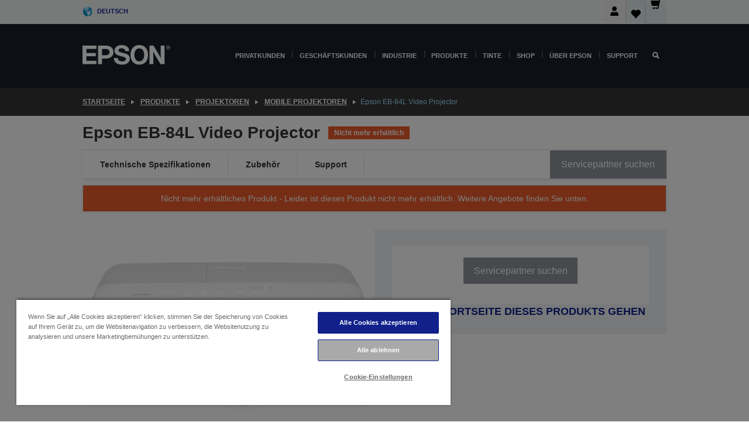

--- FILE ---
content_type: text/html; charset=utf-8
request_url: https://www.google.com/recaptcha/api2/anchor?ar=1&k=6LdpFo4aAAAAAITYTG0B3c3toMi9suaL9dfGIncY&co=aHR0cHM6Ly93d3cuZXBzb24uYXQ6NDQz&hl=en&v=PoyoqOPhxBO7pBk68S4YbpHZ&size=invisible&anchor-ms=20000&execute-ms=30000&cb=yfsctc2xnk5p
body_size: 48822
content:
<!DOCTYPE HTML><html dir="ltr" lang="en"><head><meta http-equiv="Content-Type" content="text/html; charset=UTF-8">
<meta http-equiv="X-UA-Compatible" content="IE=edge">
<title>reCAPTCHA</title>
<style type="text/css">
/* cyrillic-ext */
@font-face {
  font-family: 'Roboto';
  font-style: normal;
  font-weight: 400;
  font-stretch: 100%;
  src: url(//fonts.gstatic.com/s/roboto/v48/KFO7CnqEu92Fr1ME7kSn66aGLdTylUAMa3GUBHMdazTgWw.woff2) format('woff2');
  unicode-range: U+0460-052F, U+1C80-1C8A, U+20B4, U+2DE0-2DFF, U+A640-A69F, U+FE2E-FE2F;
}
/* cyrillic */
@font-face {
  font-family: 'Roboto';
  font-style: normal;
  font-weight: 400;
  font-stretch: 100%;
  src: url(//fonts.gstatic.com/s/roboto/v48/KFO7CnqEu92Fr1ME7kSn66aGLdTylUAMa3iUBHMdazTgWw.woff2) format('woff2');
  unicode-range: U+0301, U+0400-045F, U+0490-0491, U+04B0-04B1, U+2116;
}
/* greek-ext */
@font-face {
  font-family: 'Roboto';
  font-style: normal;
  font-weight: 400;
  font-stretch: 100%;
  src: url(//fonts.gstatic.com/s/roboto/v48/KFO7CnqEu92Fr1ME7kSn66aGLdTylUAMa3CUBHMdazTgWw.woff2) format('woff2');
  unicode-range: U+1F00-1FFF;
}
/* greek */
@font-face {
  font-family: 'Roboto';
  font-style: normal;
  font-weight: 400;
  font-stretch: 100%;
  src: url(//fonts.gstatic.com/s/roboto/v48/KFO7CnqEu92Fr1ME7kSn66aGLdTylUAMa3-UBHMdazTgWw.woff2) format('woff2');
  unicode-range: U+0370-0377, U+037A-037F, U+0384-038A, U+038C, U+038E-03A1, U+03A3-03FF;
}
/* math */
@font-face {
  font-family: 'Roboto';
  font-style: normal;
  font-weight: 400;
  font-stretch: 100%;
  src: url(//fonts.gstatic.com/s/roboto/v48/KFO7CnqEu92Fr1ME7kSn66aGLdTylUAMawCUBHMdazTgWw.woff2) format('woff2');
  unicode-range: U+0302-0303, U+0305, U+0307-0308, U+0310, U+0312, U+0315, U+031A, U+0326-0327, U+032C, U+032F-0330, U+0332-0333, U+0338, U+033A, U+0346, U+034D, U+0391-03A1, U+03A3-03A9, U+03B1-03C9, U+03D1, U+03D5-03D6, U+03F0-03F1, U+03F4-03F5, U+2016-2017, U+2034-2038, U+203C, U+2040, U+2043, U+2047, U+2050, U+2057, U+205F, U+2070-2071, U+2074-208E, U+2090-209C, U+20D0-20DC, U+20E1, U+20E5-20EF, U+2100-2112, U+2114-2115, U+2117-2121, U+2123-214F, U+2190, U+2192, U+2194-21AE, U+21B0-21E5, U+21F1-21F2, U+21F4-2211, U+2213-2214, U+2216-22FF, U+2308-230B, U+2310, U+2319, U+231C-2321, U+2336-237A, U+237C, U+2395, U+239B-23B7, U+23D0, U+23DC-23E1, U+2474-2475, U+25AF, U+25B3, U+25B7, U+25BD, U+25C1, U+25CA, U+25CC, U+25FB, U+266D-266F, U+27C0-27FF, U+2900-2AFF, U+2B0E-2B11, U+2B30-2B4C, U+2BFE, U+3030, U+FF5B, U+FF5D, U+1D400-1D7FF, U+1EE00-1EEFF;
}
/* symbols */
@font-face {
  font-family: 'Roboto';
  font-style: normal;
  font-weight: 400;
  font-stretch: 100%;
  src: url(//fonts.gstatic.com/s/roboto/v48/KFO7CnqEu92Fr1ME7kSn66aGLdTylUAMaxKUBHMdazTgWw.woff2) format('woff2');
  unicode-range: U+0001-000C, U+000E-001F, U+007F-009F, U+20DD-20E0, U+20E2-20E4, U+2150-218F, U+2190, U+2192, U+2194-2199, U+21AF, U+21E6-21F0, U+21F3, U+2218-2219, U+2299, U+22C4-22C6, U+2300-243F, U+2440-244A, U+2460-24FF, U+25A0-27BF, U+2800-28FF, U+2921-2922, U+2981, U+29BF, U+29EB, U+2B00-2BFF, U+4DC0-4DFF, U+FFF9-FFFB, U+10140-1018E, U+10190-1019C, U+101A0, U+101D0-101FD, U+102E0-102FB, U+10E60-10E7E, U+1D2C0-1D2D3, U+1D2E0-1D37F, U+1F000-1F0FF, U+1F100-1F1AD, U+1F1E6-1F1FF, U+1F30D-1F30F, U+1F315, U+1F31C, U+1F31E, U+1F320-1F32C, U+1F336, U+1F378, U+1F37D, U+1F382, U+1F393-1F39F, U+1F3A7-1F3A8, U+1F3AC-1F3AF, U+1F3C2, U+1F3C4-1F3C6, U+1F3CA-1F3CE, U+1F3D4-1F3E0, U+1F3ED, U+1F3F1-1F3F3, U+1F3F5-1F3F7, U+1F408, U+1F415, U+1F41F, U+1F426, U+1F43F, U+1F441-1F442, U+1F444, U+1F446-1F449, U+1F44C-1F44E, U+1F453, U+1F46A, U+1F47D, U+1F4A3, U+1F4B0, U+1F4B3, U+1F4B9, U+1F4BB, U+1F4BF, U+1F4C8-1F4CB, U+1F4D6, U+1F4DA, U+1F4DF, U+1F4E3-1F4E6, U+1F4EA-1F4ED, U+1F4F7, U+1F4F9-1F4FB, U+1F4FD-1F4FE, U+1F503, U+1F507-1F50B, U+1F50D, U+1F512-1F513, U+1F53E-1F54A, U+1F54F-1F5FA, U+1F610, U+1F650-1F67F, U+1F687, U+1F68D, U+1F691, U+1F694, U+1F698, U+1F6AD, U+1F6B2, U+1F6B9-1F6BA, U+1F6BC, U+1F6C6-1F6CF, U+1F6D3-1F6D7, U+1F6E0-1F6EA, U+1F6F0-1F6F3, U+1F6F7-1F6FC, U+1F700-1F7FF, U+1F800-1F80B, U+1F810-1F847, U+1F850-1F859, U+1F860-1F887, U+1F890-1F8AD, U+1F8B0-1F8BB, U+1F8C0-1F8C1, U+1F900-1F90B, U+1F93B, U+1F946, U+1F984, U+1F996, U+1F9E9, U+1FA00-1FA6F, U+1FA70-1FA7C, U+1FA80-1FA89, U+1FA8F-1FAC6, U+1FACE-1FADC, U+1FADF-1FAE9, U+1FAF0-1FAF8, U+1FB00-1FBFF;
}
/* vietnamese */
@font-face {
  font-family: 'Roboto';
  font-style: normal;
  font-weight: 400;
  font-stretch: 100%;
  src: url(//fonts.gstatic.com/s/roboto/v48/KFO7CnqEu92Fr1ME7kSn66aGLdTylUAMa3OUBHMdazTgWw.woff2) format('woff2');
  unicode-range: U+0102-0103, U+0110-0111, U+0128-0129, U+0168-0169, U+01A0-01A1, U+01AF-01B0, U+0300-0301, U+0303-0304, U+0308-0309, U+0323, U+0329, U+1EA0-1EF9, U+20AB;
}
/* latin-ext */
@font-face {
  font-family: 'Roboto';
  font-style: normal;
  font-weight: 400;
  font-stretch: 100%;
  src: url(//fonts.gstatic.com/s/roboto/v48/KFO7CnqEu92Fr1ME7kSn66aGLdTylUAMa3KUBHMdazTgWw.woff2) format('woff2');
  unicode-range: U+0100-02BA, U+02BD-02C5, U+02C7-02CC, U+02CE-02D7, U+02DD-02FF, U+0304, U+0308, U+0329, U+1D00-1DBF, U+1E00-1E9F, U+1EF2-1EFF, U+2020, U+20A0-20AB, U+20AD-20C0, U+2113, U+2C60-2C7F, U+A720-A7FF;
}
/* latin */
@font-face {
  font-family: 'Roboto';
  font-style: normal;
  font-weight: 400;
  font-stretch: 100%;
  src: url(//fonts.gstatic.com/s/roboto/v48/KFO7CnqEu92Fr1ME7kSn66aGLdTylUAMa3yUBHMdazQ.woff2) format('woff2');
  unicode-range: U+0000-00FF, U+0131, U+0152-0153, U+02BB-02BC, U+02C6, U+02DA, U+02DC, U+0304, U+0308, U+0329, U+2000-206F, U+20AC, U+2122, U+2191, U+2193, U+2212, U+2215, U+FEFF, U+FFFD;
}
/* cyrillic-ext */
@font-face {
  font-family: 'Roboto';
  font-style: normal;
  font-weight: 500;
  font-stretch: 100%;
  src: url(//fonts.gstatic.com/s/roboto/v48/KFO7CnqEu92Fr1ME7kSn66aGLdTylUAMa3GUBHMdazTgWw.woff2) format('woff2');
  unicode-range: U+0460-052F, U+1C80-1C8A, U+20B4, U+2DE0-2DFF, U+A640-A69F, U+FE2E-FE2F;
}
/* cyrillic */
@font-face {
  font-family: 'Roboto';
  font-style: normal;
  font-weight: 500;
  font-stretch: 100%;
  src: url(//fonts.gstatic.com/s/roboto/v48/KFO7CnqEu92Fr1ME7kSn66aGLdTylUAMa3iUBHMdazTgWw.woff2) format('woff2');
  unicode-range: U+0301, U+0400-045F, U+0490-0491, U+04B0-04B1, U+2116;
}
/* greek-ext */
@font-face {
  font-family: 'Roboto';
  font-style: normal;
  font-weight: 500;
  font-stretch: 100%;
  src: url(//fonts.gstatic.com/s/roboto/v48/KFO7CnqEu92Fr1ME7kSn66aGLdTylUAMa3CUBHMdazTgWw.woff2) format('woff2');
  unicode-range: U+1F00-1FFF;
}
/* greek */
@font-face {
  font-family: 'Roboto';
  font-style: normal;
  font-weight: 500;
  font-stretch: 100%;
  src: url(//fonts.gstatic.com/s/roboto/v48/KFO7CnqEu92Fr1ME7kSn66aGLdTylUAMa3-UBHMdazTgWw.woff2) format('woff2');
  unicode-range: U+0370-0377, U+037A-037F, U+0384-038A, U+038C, U+038E-03A1, U+03A3-03FF;
}
/* math */
@font-face {
  font-family: 'Roboto';
  font-style: normal;
  font-weight: 500;
  font-stretch: 100%;
  src: url(//fonts.gstatic.com/s/roboto/v48/KFO7CnqEu92Fr1ME7kSn66aGLdTylUAMawCUBHMdazTgWw.woff2) format('woff2');
  unicode-range: U+0302-0303, U+0305, U+0307-0308, U+0310, U+0312, U+0315, U+031A, U+0326-0327, U+032C, U+032F-0330, U+0332-0333, U+0338, U+033A, U+0346, U+034D, U+0391-03A1, U+03A3-03A9, U+03B1-03C9, U+03D1, U+03D5-03D6, U+03F0-03F1, U+03F4-03F5, U+2016-2017, U+2034-2038, U+203C, U+2040, U+2043, U+2047, U+2050, U+2057, U+205F, U+2070-2071, U+2074-208E, U+2090-209C, U+20D0-20DC, U+20E1, U+20E5-20EF, U+2100-2112, U+2114-2115, U+2117-2121, U+2123-214F, U+2190, U+2192, U+2194-21AE, U+21B0-21E5, U+21F1-21F2, U+21F4-2211, U+2213-2214, U+2216-22FF, U+2308-230B, U+2310, U+2319, U+231C-2321, U+2336-237A, U+237C, U+2395, U+239B-23B7, U+23D0, U+23DC-23E1, U+2474-2475, U+25AF, U+25B3, U+25B7, U+25BD, U+25C1, U+25CA, U+25CC, U+25FB, U+266D-266F, U+27C0-27FF, U+2900-2AFF, U+2B0E-2B11, U+2B30-2B4C, U+2BFE, U+3030, U+FF5B, U+FF5D, U+1D400-1D7FF, U+1EE00-1EEFF;
}
/* symbols */
@font-face {
  font-family: 'Roboto';
  font-style: normal;
  font-weight: 500;
  font-stretch: 100%;
  src: url(//fonts.gstatic.com/s/roboto/v48/KFO7CnqEu92Fr1ME7kSn66aGLdTylUAMaxKUBHMdazTgWw.woff2) format('woff2');
  unicode-range: U+0001-000C, U+000E-001F, U+007F-009F, U+20DD-20E0, U+20E2-20E4, U+2150-218F, U+2190, U+2192, U+2194-2199, U+21AF, U+21E6-21F0, U+21F3, U+2218-2219, U+2299, U+22C4-22C6, U+2300-243F, U+2440-244A, U+2460-24FF, U+25A0-27BF, U+2800-28FF, U+2921-2922, U+2981, U+29BF, U+29EB, U+2B00-2BFF, U+4DC0-4DFF, U+FFF9-FFFB, U+10140-1018E, U+10190-1019C, U+101A0, U+101D0-101FD, U+102E0-102FB, U+10E60-10E7E, U+1D2C0-1D2D3, U+1D2E0-1D37F, U+1F000-1F0FF, U+1F100-1F1AD, U+1F1E6-1F1FF, U+1F30D-1F30F, U+1F315, U+1F31C, U+1F31E, U+1F320-1F32C, U+1F336, U+1F378, U+1F37D, U+1F382, U+1F393-1F39F, U+1F3A7-1F3A8, U+1F3AC-1F3AF, U+1F3C2, U+1F3C4-1F3C6, U+1F3CA-1F3CE, U+1F3D4-1F3E0, U+1F3ED, U+1F3F1-1F3F3, U+1F3F5-1F3F7, U+1F408, U+1F415, U+1F41F, U+1F426, U+1F43F, U+1F441-1F442, U+1F444, U+1F446-1F449, U+1F44C-1F44E, U+1F453, U+1F46A, U+1F47D, U+1F4A3, U+1F4B0, U+1F4B3, U+1F4B9, U+1F4BB, U+1F4BF, U+1F4C8-1F4CB, U+1F4D6, U+1F4DA, U+1F4DF, U+1F4E3-1F4E6, U+1F4EA-1F4ED, U+1F4F7, U+1F4F9-1F4FB, U+1F4FD-1F4FE, U+1F503, U+1F507-1F50B, U+1F50D, U+1F512-1F513, U+1F53E-1F54A, U+1F54F-1F5FA, U+1F610, U+1F650-1F67F, U+1F687, U+1F68D, U+1F691, U+1F694, U+1F698, U+1F6AD, U+1F6B2, U+1F6B9-1F6BA, U+1F6BC, U+1F6C6-1F6CF, U+1F6D3-1F6D7, U+1F6E0-1F6EA, U+1F6F0-1F6F3, U+1F6F7-1F6FC, U+1F700-1F7FF, U+1F800-1F80B, U+1F810-1F847, U+1F850-1F859, U+1F860-1F887, U+1F890-1F8AD, U+1F8B0-1F8BB, U+1F8C0-1F8C1, U+1F900-1F90B, U+1F93B, U+1F946, U+1F984, U+1F996, U+1F9E9, U+1FA00-1FA6F, U+1FA70-1FA7C, U+1FA80-1FA89, U+1FA8F-1FAC6, U+1FACE-1FADC, U+1FADF-1FAE9, U+1FAF0-1FAF8, U+1FB00-1FBFF;
}
/* vietnamese */
@font-face {
  font-family: 'Roboto';
  font-style: normal;
  font-weight: 500;
  font-stretch: 100%;
  src: url(//fonts.gstatic.com/s/roboto/v48/KFO7CnqEu92Fr1ME7kSn66aGLdTylUAMa3OUBHMdazTgWw.woff2) format('woff2');
  unicode-range: U+0102-0103, U+0110-0111, U+0128-0129, U+0168-0169, U+01A0-01A1, U+01AF-01B0, U+0300-0301, U+0303-0304, U+0308-0309, U+0323, U+0329, U+1EA0-1EF9, U+20AB;
}
/* latin-ext */
@font-face {
  font-family: 'Roboto';
  font-style: normal;
  font-weight: 500;
  font-stretch: 100%;
  src: url(//fonts.gstatic.com/s/roboto/v48/KFO7CnqEu92Fr1ME7kSn66aGLdTylUAMa3KUBHMdazTgWw.woff2) format('woff2');
  unicode-range: U+0100-02BA, U+02BD-02C5, U+02C7-02CC, U+02CE-02D7, U+02DD-02FF, U+0304, U+0308, U+0329, U+1D00-1DBF, U+1E00-1E9F, U+1EF2-1EFF, U+2020, U+20A0-20AB, U+20AD-20C0, U+2113, U+2C60-2C7F, U+A720-A7FF;
}
/* latin */
@font-face {
  font-family: 'Roboto';
  font-style: normal;
  font-weight: 500;
  font-stretch: 100%;
  src: url(//fonts.gstatic.com/s/roboto/v48/KFO7CnqEu92Fr1ME7kSn66aGLdTylUAMa3yUBHMdazQ.woff2) format('woff2');
  unicode-range: U+0000-00FF, U+0131, U+0152-0153, U+02BB-02BC, U+02C6, U+02DA, U+02DC, U+0304, U+0308, U+0329, U+2000-206F, U+20AC, U+2122, U+2191, U+2193, U+2212, U+2215, U+FEFF, U+FFFD;
}
/* cyrillic-ext */
@font-face {
  font-family: 'Roboto';
  font-style: normal;
  font-weight: 900;
  font-stretch: 100%;
  src: url(//fonts.gstatic.com/s/roboto/v48/KFO7CnqEu92Fr1ME7kSn66aGLdTylUAMa3GUBHMdazTgWw.woff2) format('woff2');
  unicode-range: U+0460-052F, U+1C80-1C8A, U+20B4, U+2DE0-2DFF, U+A640-A69F, U+FE2E-FE2F;
}
/* cyrillic */
@font-face {
  font-family: 'Roboto';
  font-style: normal;
  font-weight: 900;
  font-stretch: 100%;
  src: url(//fonts.gstatic.com/s/roboto/v48/KFO7CnqEu92Fr1ME7kSn66aGLdTylUAMa3iUBHMdazTgWw.woff2) format('woff2');
  unicode-range: U+0301, U+0400-045F, U+0490-0491, U+04B0-04B1, U+2116;
}
/* greek-ext */
@font-face {
  font-family: 'Roboto';
  font-style: normal;
  font-weight: 900;
  font-stretch: 100%;
  src: url(//fonts.gstatic.com/s/roboto/v48/KFO7CnqEu92Fr1ME7kSn66aGLdTylUAMa3CUBHMdazTgWw.woff2) format('woff2');
  unicode-range: U+1F00-1FFF;
}
/* greek */
@font-face {
  font-family: 'Roboto';
  font-style: normal;
  font-weight: 900;
  font-stretch: 100%;
  src: url(//fonts.gstatic.com/s/roboto/v48/KFO7CnqEu92Fr1ME7kSn66aGLdTylUAMa3-UBHMdazTgWw.woff2) format('woff2');
  unicode-range: U+0370-0377, U+037A-037F, U+0384-038A, U+038C, U+038E-03A1, U+03A3-03FF;
}
/* math */
@font-face {
  font-family: 'Roboto';
  font-style: normal;
  font-weight: 900;
  font-stretch: 100%;
  src: url(//fonts.gstatic.com/s/roboto/v48/KFO7CnqEu92Fr1ME7kSn66aGLdTylUAMawCUBHMdazTgWw.woff2) format('woff2');
  unicode-range: U+0302-0303, U+0305, U+0307-0308, U+0310, U+0312, U+0315, U+031A, U+0326-0327, U+032C, U+032F-0330, U+0332-0333, U+0338, U+033A, U+0346, U+034D, U+0391-03A1, U+03A3-03A9, U+03B1-03C9, U+03D1, U+03D5-03D6, U+03F0-03F1, U+03F4-03F5, U+2016-2017, U+2034-2038, U+203C, U+2040, U+2043, U+2047, U+2050, U+2057, U+205F, U+2070-2071, U+2074-208E, U+2090-209C, U+20D0-20DC, U+20E1, U+20E5-20EF, U+2100-2112, U+2114-2115, U+2117-2121, U+2123-214F, U+2190, U+2192, U+2194-21AE, U+21B0-21E5, U+21F1-21F2, U+21F4-2211, U+2213-2214, U+2216-22FF, U+2308-230B, U+2310, U+2319, U+231C-2321, U+2336-237A, U+237C, U+2395, U+239B-23B7, U+23D0, U+23DC-23E1, U+2474-2475, U+25AF, U+25B3, U+25B7, U+25BD, U+25C1, U+25CA, U+25CC, U+25FB, U+266D-266F, U+27C0-27FF, U+2900-2AFF, U+2B0E-2B11, U+2B30-2B4C, U+2BFE, U+3030, U+FF5B, U+FF5D, U+1D400-1D7FF, U+1EE00-1EEFF;
}
/* symbols */
@font-face {
  font-family: 'Roboto';
  font-style: normal;
  font-weight: 900;
  font-stretch: 100%;
  src: url(//fonts.gstatic.com/s/roboto/v48/KFO7CnqEu92Fr1ME7kSn66aGLdTylUAMaxKUBHMdazTgWw.woff2) format('woff2');
  unicode-range: U+0001-000C, U+000E-001F, U+007F-009F, U+20DD-20E0, U+20E2-20E4, U+2150-218F, U+2190, U+2192, U+2194-2199, U+21AF, U+21E6-21F0, U+21F3, U+2218-2219, U+2299, U+22C4-22C6, U+2300-243F, U+2440-244A, U+2460-24FF, U+25A0-27BF, U+2800-28FF, U+2921-2922, U+2981, U+29BF, U+29EB, U+2B00-2BFF, U+4DC0-4DFF, U+FFF9-FFFB, U+10140-1018E, U+10190-1019C, U+101A0, U+101D0-101FD, U+102E0-102FB, U+10E60-10E7E, U+1D2C0-1D2D3, U+1D2E0-1D37F, U+1F000-1F0FF, U+1F100-1F1AD, U+1F1E6-1F1FF, U+1F30D-1F30F, U+1F315, U+1F31C, U+1F31E, U+1F320-1F32C, U+1F336, U+1F378, U+1F37D, U+1F382, U+1F393-1F39F, U+1F3A7-1F3A8, U+1F3AC-1F3AF, U+1F3C2, U+1F3C4-1F3C6, U+1F3CA-1F3CE, U+1F3D4-1F3E0, U+1F3ED, U+1F3F1-1F3F3, U+1F3F5-1F3F7, U+1F408, U+1F415, U+1F41F, U+1F426, U+1F43F, U+1F441-1F442, U+1F444, U+1F446-1F449, U+1F44C-1F44E, U+1F453, U+1F46A, U+1F47D, U+1F4A3, U+1F4B0, U+1F4B3, U+1F4B9, U+1F4BB, U+1F4BF, U+1F4C8-1F4CB, U+1F4D6, U+1F4DA, U+1F4DF, U+1F4E3-1F4E6, U+1F4EA-1F4ED, U+1F4F7, U+1F4F9-1F4FB, U+1F4FD-1F4FE, U+1F503, U+1F507-1F50B, U+1F50D, U+1F512-1F513, U+1F53E-1F54A, U+1F54F-1F5FA, U+1F610, U+1F650-1F67F, U+1F687, U+1F68D, U+1F691, U+1F694, U+1F698, U+1F6AD, U+1F6B2, U+1F6B9-1F6BA, U+1F6BC, U+1F6C6-1F6CF, U+1F6D3-1F6D7, U+1F6E0-1F6EA, U+1F6F0-1F6F3, U+1F6F7-1F6FC, U+1F700-1F7FF, U+1F800-1F80B, U+1F810-1F847, U+1F850-1F859, U+1F860-1F887, U+1F890-1F8AD, U+1F8B0-1F8BB, U+1F8C0-1F8C1, U+1F900-1F90B, U+1F93B, U+1F946, U+1F984, U+1F996, U+1F9E9, U+1FA00-1FA6F, U+1FA70-1FA7C, U+1FA80-1FA89, U+1FA8F-1FAC6, U+1FACE-1FADC, U+1FADF-1FAE9, U+1FAF0-1FAF8, U+1FB00-1FBFF;
}
/* vietnamese */
@font-face {
  font-family: 'Roboto';
  font-style: normal;
  font-weight: 900;
  font-stretch: 100%;
  src: url(//fonts.gstatic.com/s/roboto/v48/KFO7CnqEu92Fr1ME7kSn66aGLdTylUAMa3OUBHMdazTgWw.woff2) format('woff2');
  unicode-range: U+0102-0103, U+0110-0111, U+0128-0129, U+0168-0169, U+01A0-01A1, U+01AF-01B0, U+0300-0301, U+0303-0304, U+0308-0309, U+0323, U+0329, U+1EA0-1EF9, U+20AB;
}
/* latin-ext */
@font-face {
  font-family: 'Roboto';
  font-style: normal;
  font-weight: 900;
  font-stretch: 100%;
  src: url(//fonts.gstatic.com/s/roboto/v48/KFO7CnqEu92Fr1ME7kSn66aGLdTylUAMa3KUBHMdazTgWw.woff2) format('woff2');
  unicode-range: U+0100-02BA, U+02BD-02C5, U+02C7-02CC, U+02CE-02D7, U+02DD-02FF, U+0304, U+0308, U+0329, U+1D00-1DBF, U+1E00-1E9F, U+1EF2-1EFF, U+2020, U+20A0-20AB, U+20AD-20C0, U+2113, U+2C60-2C7F, U+A720-A7FF;
}
/* latin */
@font-face {
  font-family: 'Roboto';
  font-style: normal;
  font-weight: 900;
  font-stretch: 100%;
  src: url(//fonts.gstatic.com/s/roboto/v48/KFO7CnqEu92Fr1ME7kSn66aGLdTylUAMa3yUBHMdazQ.woff2) format('woff2');
  unicode-range: U+0000-00FF, U+0131, U+0152-0153, U+02BB-02BC, U+02C6, U+02DA, U+02DC, U+0304, U+0308, U+0329, U+2000-206F, U+20AC, U+2122, U+2191, U+2193, U+2212, U+2215, U+FEFF, U+FFFD;
}

</style>
<link rel="stylesheet" type="text/css" href="https://www.gstatic.com/recaptcha/releases/PoyoqOPhxBO7pBk68S4YbpHZ/styles__ltr.css">
<script nonce="xDc0VGVlCTyzRY-EqPYqDg" type="text/javascript">window['__recaptcha_api'] = 'https://www.google.com/recaptcha/api2/';</script>
<script type="text/javascript" src="https://www.gstatic.com/recaptcha/releases/PoyoqOPhxBO7pBk68S4YbpHZ/recaptcha__en.js" nonce="xDc0VGVlCTyzRY-EqPYqDg">
      
    </script></head>
<body><div id="rc-anchor-alert" class="rc-anchor-alert"></div>
<input type="hidden" id="recaptcha-token" value="[base64]">
<script type="text/javascript" nonce="xDc0VGVlCTyzRY-EqPYqDg">
      recaptcha.anchor.Main.init("[\x22ainput\x22,[\x22bgdata\x22,\x22\x22,\[base64]/[base64]/[base64]/ZyhXLGgpOnEoW04sMjEsbF0sVywwKSxoKSxmYWxzZSxmYWxzZSl9Y2F0Y2goayl7RygzNTgsVyk/[base64]/[base64]/[base64]/[base64]/[base64]/[base64]/[base64]/bmV3IEJbT10oRFswXSk6dz09Mj9uZXcgQltPXShEWzBdLERbMV0pOnc9PTM/bmV3IEJbT10oRFswXSxEWzFdLERbMl0pOnc9PTQ/[base64]/[base64]/[base64]/[base64]/[base64]\\u003d\x22,\[base64]\x22,\x22InzCgGE3wqbDtGPDl8K7w5jCpV4Tw7DCqjMFwp3Cr8OjwrjDtsKmEnvCgMKmDgYbwokhwpVZwqrDq1LCrC/DjH9UV8Kaw4YTfcKwwoIwXVDDhsOSPCF4NMKIw7XDjh3Cuhc7FH9Jw4rCqMOYXMOqw5xmwrxywoYLw4BibsKsw4zDpcOpIh7DrMO/wonCqcOdLFPClcKLwr/CtEbDjHvDrcOGfQQre8Ktw5VIw6rDhkPDkcOjN8KyXz7Dgm7DjsKNLcOcJHAlw7gTTsObwo4PA8OBGDIpwq/CjcOBwoRnwrY0V3DDvl0vwp7DnsKVwp/DgsKdwqFQDiPCusKOE24FwpjDtMKGCQ4GMcOIwprCugrDg8O+WnQIwr/CrMK5NcOWTVDCjMOSw5vDgMKxw4jDj35zw7RSQBpsw79VXEYeA3PDg8O7O23ClGPCm0fDvcO/GEfCu8KaLjjCpVvCn3FlCMOTwqHClUTDpV4ENV7DoG3DtcKcwrMDPlYGVsOfQMKHwqnCuMOXKTTDrgTDl8OhN8OAwp7DmcKZYGTDtETDnw9QwrLCtcO8P8OKYzpcbX7CscKsKsOCJcKUDWnCocKpOMKtSwvDjT/Dp8OsNMKgwqZMwp3Ci8Odw4zDvAwaGnfDrWcVwonCqsKuVsKTwpTDoy7CgcKewrrDsMKdOUrChcOyPEkDw5cpCFvCvcOXw63DpMO/KVNzw5g7w5nDpk9Ow40UdFrChQRdw5/DlHXDpgHDu8KbeiHDvcOlwqbDjsKRw44SXyAGw5UbGcOTV8OECUrCusKjwqfCi8OkIMOEwp4NHcOKwqfCn8Kqw7pTC8KUUcK/UwXCq8OBwpU+wodgwoXDn1HCqsOCw7PCrzjDr8Kzwo/Di8KfIsOxQ0RSw7/CoDo4fsKEwoHDl8KJw4/ChsKZWcKkw4/DhsKyA8O1wqjDocKDwq3Ds34sP1clw7nClgPCnFwEw7YLESZHwqc2aMODwrwlwo/DlsKSGMK2BXZ1ZWPCq8OwPx9VbsKAwrg+FcOqw53DmX4rbcKqAsO5w6bDmBfDmMO1w5pcB8Obw5DDsRxtwoLCk8O4wqc6Jh9IesO8WRDCnGwhwqYow57CmjDCiiPDiMK4w4UvwpnDpmTCrsKpw4HCli3DlcKLY8OXw58VUVDChcK1Qx04wqNpw7HCgsK0w6/DscOcd8KywqF1fjLDo8OuScKqUMOeaMO7wq7CmTXChMKqw7nCvVlfNlMKw7FOVwfCtsKrEXlTC2FIw5Jjw67Cn8OeLC3CkcO/OHrDqsOVw6fCm1XCkcKmdMKLV8KmwrdBwrEBw4/DugHClmvCpcKuw6l7UEhNI8KFwqbDnkLDncKREi3DsV8gwobCsMO3wogAwrXCk8ONwr/DgyrDhmo0bmHCkRUaNcKXXMOlw5cIXcKzWMOzE0wPw63CoMOOYA/CgcKxwr4/X07DucOww45cwqEzIcOpA8KMHjTCo01sA8K7w7XDhDRGTsOlIcOEw7A7TsOHwqAGFFoRwrs8DnjCucOQw7UYTiDDo1xxDBXDoRorIsO0wqbClzcRwp7DsMKew5wjJsKsw7jDgcOEL8O8w4HDjTXDqRgIS8KSwph+w4wAAsKHwqk9WsKPw7PCgH9/IzXCrjUNYWpew5zCjUfCmcK9wp3Ds19oPcK8fRvClHjDvDDDoz/Dvy/Di8Kqw57Djw9kwr8tDMOpwpvCg1bCoMOufMOYw5LCvR15RXrDksKFwoPDq308BnjDj8KjUsKSw5ZcwqXDisKjbWXDlELDgCvDtMKswpzDkHRSfcOJH8OFB8K+wqB2wozCtBDDusOmwokSM8KZVcK1c8K/d8KUw59xw7Jfwq5zdMOMwoHDqcKKw48MwrXCpsONw5FnwqUqwqMLw6fDrWZiwp8xw6XDqMK/wrXCmiDDu0vCuyrDsjfDisOmwr/[base64]/DhMOZw4RHFmlswosnV0B7KTJ9w6Amw6sGwpMdwqTCnADDrG3CtgvCvwfCqBF5NABGYVrCk0l6MsOPw4rDmEPCucKhbMOTFsOHw4rDjcKxOMKOw4p6wpLDlg/Cn8KdORAnCRkZw6YzDC0fw4Abwr9gX8KNG8KFw7IhOl/DlRvDnUbDpcOOw6YQIx1Owo3DtsOEP8O4O8KRw5fCncKHaUZXMzXCnnrCiMKkZcOAWMKcUHPCtMKDZMOpVMKLJ8OZw7/DqwvDrkVdZMO/w7TDkRHDp3wbwq3DoMK6w6fCvsKSdUHCu8KPw718w6bCmMKMw6nDlGLCjcKSwozDnEHCssKxw4nDrHTDucK5ahXCocKUwpLDiULDuBDCsSghw60/OsOXfsKpwo/[base64]/Cr8O0w7rChwzCisOSRwBcwp1/w7YmwpzDp8OzfAR0wrYRwq9zdsKSe8O3cMOpUWZOUMKvEDLDlcOQfcKLfAdZworDgcOzw4PDnMKhHG4Nw5kQBi3DoELDhMOwDMKtwp7DugvDnMKNw4lJw6Mvwo5jwpZjw4rChCpTw6MYNCd+wqjCtMKow7XCg8O8wrvDs8KZwoMfZU5/VMOUw7RKdQ1JQTFxCAHDs8KswpNCEcKLw5xuYsKGAGLCqzLDjcKuwpPDt1Arw4vCnSkBAsKLw5fClG8ZPsKcY0nDmsOOw6rDl8OhJMO3U8OqwrHCrDDDlghJHm/DisK9BsKuwqrCoH3DiMKiwqhnw6jCtlTCvU/CosO3VMOVw5MUS8OCw4/Dh8OQw49dw7TDmmjCrxlkeSE/[base64]/DoMOkwp1ebMK9w7JXw4nDnMO+wromdMOXazLCiMOTwohALMKUw6vChsOCbMK0w6Qyw5Bsw6tJwrjDnsKewqAKw5LCl1nDvns+wqrDhk/CrjBDenfCpF3DscORw7DCmXPCncOpw6HCoEPCmsOJVcOCwpXCsMOSextOwrDDvsOHcH3DnXFUw5jDuzQqwoUhAC7DvDhOw5ccSx7CvkfCu3bCqX42H2YZG8OBw7V/DMKtNRXDp8OHwr3DtsOyXMOQW8Kawp/DoR3DhMOlQUlfw6fDjz7DsMKtPsOoHcOGw6LDosK8BcK3w4jDgMOrK8O2wrrCt8KYwpfDoMOzQSEDw5LDhDTCpsKJw6BBNsKnw41xI8O2P8ODDR/Cu8OvHMO5b8OOwpNUbcKGwp7DuURwwpcLJik5TsOaDzTDpn8nHsKHZMOXw6zDrwvDg1zDmUlOw53CqEkzwr3DtAosJRXDkMOXw74ow6dvPjPCqWAawo3CqFIXLk7DocOBw6LDoDl2Z8KkwopAw7rClMKbwo7DscOkP8KzwrA1JMO2YMKdYMOfH28owrbDhcKkEsK/dTdGFMOtAmbClMOEw4MvBQnDtwvDjAbCmsOZworDhD3Co3HCncOEwph+w7pbwrdiwpfChMO7w7TCoiB5wq14cCvCmsKtwqZkBiI5djhhZELDksKyfxYYCzxGQ8OlEMOZUMKzKCvDscOlOQXClcK/[base64]/ChSDCkMKHwq0wCC7CtnnDmcOmwpNyU3dMwowiZT/CoVXCmsKzU2EwwrrDuD4PRHMseUoQfzLDkmI/[base64]/[base64]/[base64]/DoC0Yw73CgWxWEcK6w5/DgVVZIxI6w6jDi8OWShR2FcOiD8KAw6zCilnDk8K0PcOrw7N5w4bDtMKvw7/DkwfCm2DDgsKfw5/DuBHCqkrChcKqw5kbwrxnwq5EShMuw6zDmMKPw41kw6vDvMOXR8O4wpdTXMOsw4YHMVLCkFFYw5dow78two04wr/DoMOVPUbCtn/[base64]/[base64]/CtsOAeWPCuMOyw4Uzw7Muwo54Gy7DuMOBGsOOe8KsTi0Fwo7CsgtKJyTDgg9KOMO9FAhfw5LCn8O1EDTCkMOFH8OYw4/[base64]/ClMOeIU04w77CrMOKwpZaScKWw5TCmjxHdFnDi0vDtMOfwo1pw7jDqsK0woHDpjPDimvCuwTDisOkwqVpw75zVsKzwo5EQD8NK8KeCjcwP8KywqZbw4TCrQ3DkG3CiHDDj8O2wpDCrn/DqMKDwqXDjzrDvMO+w4fCgwY7w4sJw4Z4w4kMfl0jIcKlw5MHwpHDj8OCwpHDpcKtYDXClsKUbg4QccOna8OyfMKRw7V9GsKowrsWMx/DlcOUwoLCo3ROwqTDijTDoijCvDBTAFB3wojCvk3CkcKdUsOlwpEwEMKPG8OowrbClmV/TkERGMK3w5hcw6ZewotJw6XChTbDpsOJw5Amwo3CmFofwoopaMO2ZHTCosKQwoXDjBLDmcK9w7nCugF7w598wpAWwppmw64CJsOZA1vDjXvCi8ORBl3CtMK2w6PCgsOpEEt8w6DDhhRuRTbCk0fDpk51wr13w5XDkcOWOmpiwoIwPcKDIDrCsH17RsOmwp/ClgXDtMKfwrkzBBDCimoqAFvCgQE2w5zCoTRswpDCk8O2c3jCnsKzw6DDnWQkVGciwppMD3zDgnUswpPCisKOwozDl0nCiMOHTn3Cpl3CvQp0MlZjw4IIUcK+NcOHw7XCgC3DpmfDkUJgcSM4w6EhGcKKwoJpw7Ysbm5BOcOyJlbCmsOfUQAOwqXDmTjDo0HDtW/ClRteG2kfw70Xw5fDli7DuVjDvMOWw6AWw5fCkB0sNDEVw53CjUNVFwJzQxvCnsOpwo4JwogNwpogDMKzecOkw6UCwoksHX/[base64]/CrGM9wo5vPMOBLMKCw53Dk8O9wq1TwovCsRDCvsKjwpXCmWQFw7jCu8KgwrkAwrJdM8OKw4klEcOkFVI1w5PDhMK5w7gRw5JywpjCvcOeSsO5E8K1EsKBWsK1w6EeDFLDs1TDp8OOwoYFSMK5ZMKXGHPDrMKOwqFvwp/DhkDCoCDChMKjwo9nwrURasKqwrbDqMOqEMKhQ8OXwqLDqm8dw4RVeDdxwpkywq0lwrMKaC5Fw6jDgxpWI8OXwp9TwrvCjDXCi0M0KVvDkm3CrMO5woZ5wrDCmDTDkcOzwqTChMOVWg5EwqDDrcOdccOaw6/DtTrCqVXClsK/w7vDssOONkHDiEPCuEnDnsO9TcKCTGYCJkM9w5PDvjlFw7PCr8OaScOSwpnDulFiwrxyaMK3wq4bMzpRJwrCgmXDi31UH8OQw6h8EMOHwqovBT7CqUhWw73DpMOXDsK/ecKvdMOzwpbCj8KOw6VuwroTQcOxRhHDgwlgwqDDkBPDhFAAw5pXNMOLwr1awo3DlsOiwqh9QBsJwqPDtsOxVXLChMKVGMOaw7ksw7JJC8OIM8KmOsKmw7N1IMOCDiXChlgCRgoBw7HDjV8ow7/DkcK9a8KLVcOVwonDgcO/cVnCi8OhHlNvw5jClMOCd8KaZ1/Cl8KQUwfCl8KHw4ZFw6xqwqfDo8KqUF9Zd8OldH3Cg3FzIcK1HlTCg8KJwrgyaW7DnUPDr2PDvQzDtzAxw4lrw6nCqT7CiRBPOMOCJH1/w4HCgcKYCH7CoD7CmsOUwqUjwqYsw7UZSgvCmzTCrcKyw614w4UBanU+w4EfOsOCE8OKYsO0woBvw4PChwEYw5fCgcKJREPChcKCw4M1wqbCjMKCVsOBfFPDvT/DvhTDoH3CnVrCoix2wq8VwqHDp8Omwro4woVnYsKaKxl0w5XCg8OIwrvDhlRDw6cPw6LDsMOWw49TZlXClMK9T8OBw5MMw7TCi8OjOsKXM1NJw5MQBHMmw53Ds2/DnR3CgMKdw54+NFfCtcKaD8OMw6dvH1bDqsK1eMKnw5vCuMOkccKGHCZST8OGIQQMwrLCkcK0EMOpw4cRJsKsQGkOYmV9w79uYsK8w7vCvk7CpATDoBYiwovCvMKtw4jCnsOoZMKkTzEvwqY6wpAxe8OVwo9tNSlwwq5gUlQTHMOjw7/CiMK+W8O+wo7DogrDoQTClCXCkh1oacKBw6IkwpoTw7EPwqBZw7jCjCDDiXxiPQARUzbDhcOoeMONYALCqMKsw7dqJAc1KsKnwpUcFyA/[base64]/VMOrEirDtQYuw6IYE8OpHsOawr5NYysxVMKPHArDqUJiAg/[base64]/Ds8KmaMKhw7Qxw608ZMOKOAXCjsKhGMKSNnJ0wpHCq8KsJsKEw7wpwqhfXjtZw4PDiCdZLMKqAsKFdHccw6pOw7zCi8OKFMOvw6dgEMO3AMKuaBRawpvCr8KwB8KFFsKlEMO/UsOIR8K9HDFcO8Khw7obwrPCssOFw4UNDkDCo8OYw4/[base64]/MCADwpTCjcOtd3TCsDQBC8O1T8KrbcK9w6QzVz7DpcO4wp/[base64]/wrhLwoRCw4cvOcOvd8KHw5rCg8Klwo3Cr8O4w7R4wrDCuw9gw77DtD/[base64]/CksK7f3FjC8KuwqXDi2UFS0kgw5IlDnbDjC7CinpuCMK6wqALw6nCii7DsAHDoGbCimDCqnTDsMOmUMOPfiQ1w6Y9NQ58w4IXw6gvNcKvPx8efls+AjoJwrHCtjTDvRnCucO+w68hwqkAw53DnsKbw6V3VcODwpnDrcKXIijCsDXDusKxwq5rw7Ajw7Y/IEjCgEJww4s7XxjCuMO3M8O4dkLCuiQUGcOOw50VcGMkM8O4w4bCvwcxwpLDjcKkwoTDmMKJN1RdbcK+wonCkMO6cg7Co8Ogw4HCmgjCucOUwozCp8OpwpAVPizCksK5XcKpFGPDvcKPwqjChi4OwrTDq1M/wq7CgAYswqPCh8KrwqBYw5wEwrLDq8K7SsOZwrHDnwVCw7Ebwp9ywpPDt8KOw5lTw6owVcOaNn/CowTDk8K+wqVlw6caw7s6w785SiwDJcKMHsKiwrsJL0HDrnHDhsOLS19rDcK1KEtyw4Ihw5fDvMOIw6rCmcKNJMKOfsOUfnzDpcKwJ8Kyw5TCqMOHCcOXwovCglTDk3LDoxzDgGssOcKQL8OkZR/[base64]/Cn8O9W1PCqmESY8K8fhbCrMO/wps8LBE4f10dGsOkw6XDt8OSD2zDjxgoF1cAZ1TCiw9tQgA9SyQKccK2I1jDjsOqL8KswpDDvsK+YEcuUx7CqMOiYMOgw5fDsk3DmxjDnMOBwqrCoQp+OcK0wpTCpB7CnFXChMKywr3Dh8OFX3R7Ii3DqVsVVR5UNMOtwr/Cu2xDM0hkaTvCiMK6dcOEQcOwC8KgBcONwrlbNQ/DuMOjA0DCoMKQw45RM8OjwpRewonCoFFUwqzDhkMNDsONX8KOIcOkHwTClkHDt3h9w7TDtkzCiAASCHjDisKgKMKGdSLDuCNUKsKdwp1CcQTCvw5+w5RAw4LDmMO2wp9XHGfCvTXDvj8vw6nDvysqwpHDiF9Mwq3CtEB7w6rChSIjwoIDw54Jwp0/wo5/wrcJcsKYwpTCvBbCjMO6GcOXaMOcwrzDkg9BcgcVdcKlw5nCjsO6CsKnwpNCwqRCLQ5Pw5nChXQCwqTCoFkSw6XCqB9Uw58Hw5XDiA8Qwo0/w4LChcKrSGHDiARZRMOpbcKQwpDCkcOtaB0bbMO8w67DnH3Di8KOw4/DqcOkZMKQDj0HGwMPw5vDukRmw4PDvsK+woVhwqouwqXCrn/CvMOOXMKIw7dadnsoU8O2wrMlw63ChsOawrxBIsK2P8O/[base64]/DscOEw6sMw6jCrMKpwrrCpcK4KF/CrjZZw6rCr0PCjE3DrsOzw7gSQMKPVsKWHFfCnCksw4/Cj8K8wptzw7nDo8OBwrXDmHQ9NcOmwofCk8K+w7NgWMOoRXXCtcOgNzrDisKIa8KLaFl/BmJew4tiQmRfVMOoYcKowqXCn8KLw4ASFsK+Z8KFPmd5EcKKw4vDl1vDnlzCsUfCk3dgRMOUeMOWw4V8w50hwrVgPiHCqsKzdwrCnMKtd8Kgw6BAw6dgD8KJw5/Ct8KMwr3DlAzDr8OSw4LCucKFV2/Cqn5pdMOQwrLCl8KawrZOJFwRGhrChgdhwrzCjUcDwo3CtMO3w4/DpsOGwrbDnUbDscO6w6fDgW/[base64]/CkSNnEcOHw5MKbDvClsKxFEkgw4wJDcO3TyVAX8O0wppjVcKnw4fCnUrCrMKjw585w6B7E8Ovw4A7V30TdSRywo4XRg/DmF4Ew43Dv8KNXmUuaMKqKsKgDxFGwqrCv3BoSgowAMKKwrfCrykqwrd/w7VrBkLClnfCscKhHMKLwrbDpMKEwr7DtcOEEh/CmMK6EhXDnsOpw7JZw5fDi8KDwrwjV8OtwqsTwqx1wqfCj2cnw7ZAeMODwr49IsOtw7bCj8Oiw7g4w7vDj8OJRsOHw454woTCqx0EI8OEw4glw63CsyXCvGnDt2srwrtJT0DClWzDiyMQwqXCn8OcaAAhw79iN2/CtcOEw6jCoE7DiRfDoBvCsMOSwr1hw6cLw7HCjFvCoMOIVsOGw5gMQFNIw603woJWTXpsZcKIwptPw7rCunE2woHCg0bCtkrDpklGwpbDoMKYwqfCrCsewrV9w65FDMOYw6fCq8O9wpzCs8KIdUcgwpPCsMK1VRnDtsO4w4URw6TCu8K/w6F+LVHDrMKNYAfCtsKRwphCWy5Qw5VONsOUw6TCt8O3XGlpwo9SSMKmw7kuIj5cwqNXSWbDhMKcTyHDs2wsQsO1wrXCmcO+w4DDrcOAw61oworDtsK1wpF8w6DDv8OswpjCtMOsWBA+w4bCiMOdw4jDhiIiFixGw6rDqcO6MHDDrHXDnsO3UHnCvMO/OMKWwrzDocOew4DCg8Kfwoh8w5YBwrpfw4HDoX7ClGzCs2/DjsKVw5DDo3Qhw7UdY8KhKsK+MMOYwr3Cl8KNWcK/w7Z1GzRUOMKmLcOuw6kCwqRvWMKgwqInbil6w7pxW8K2wp1gw5vCr297YFnDmcO8wrXCocOWAjTCrMOEwr4Zwp8nw45wOMO6bUYYCsO/bMKiJ8OQLhnCrDJiw6/Dl3BSw4htw69Zw7bCunx7K8OTwobCk10Yw7jCqnrCv8KEFkvDqcOrFEZffwQUWcK/w6TDsyLCmcK1wo/DnnzCmsO0RjfChBZiwqk8w4Brwq7DjcKUwqQRR8KTfTLDgWzCpE3DhQXDn0JowpzDtcKVZzUAw5MvWsOfwrYpVcOXTUZTbsO8cMOCfMOTw4PCoFzCrQsDAcO1ZjTDoMK4w4XDuUE2w6k/GMOkYMOkw7PDp0N0w4fDjS1ew6rCuMOhwozCvMKnwpvCu37DsitHw7HCmyDCvcKuBBsGw4/DisOPK2fCt8KDw7k5CULDu1/[base64]/CicOZwpkYcMKtZ3RnwrsswqBQAzzDr3A8w5ZnwpcUw5/CmS7CvnldworDgSUaVSjCs0QTw7fCqBTCuV7DvMKsGzVYw6XDnhvDlDbCvMKsw5XCpMOFw5F1woVNAy/DrXg9w7PCg8KvBsKgwoDCn8K7wpseBcOgMMO/wq9Yw6MKTwULTw/DjMOow4rDpyHCrTTDuA7DskE7eH0QdkXCncKWc04Ewq/[base64]/CkwRcwp3ChDM/H8K9wpcuwozDr8Kzw5Iuw4gILcKoRBXDgzNkO8K3cWAGwp/DvMOqe8OTbF4Nw5kFVcKCNMOFwrZvw4TCgMOgfxMaw5EIwq/CjQ7CucOGZ8OERTjDqcOZwodTw6ssw4rDlmTDs0F1w5Y6GSHDlxsFHsOFwpTCon03w4jCusOXakMqw4zCk8Oww5rDi8ODdDprwpQvwqDCgTgjYCzDhzXClsOhwoTCkQZ/DcKCDcOMwqnDgVPCkUDCgcKCJklBw5VIEEvDp8OFWsOvw5/DsU7CtMKMw6I5TX19w4XCu8OUwpwRw7jCpk/DqCvDm0MMwqzDjcKHw5DCjsK+w4zCpWouw58wbMOHJzfCnRrDoRcDwoQgeyZYFsOow4gTAVY7O37CtSPCr8KeJMOYRmHCqBgdw6dAw7bCt1JXw5AyVgXCicKywr5uw53Cg8K/[base64]/wokhEsOvf8KJUS5oaMOiIjkvwpJEw7U5YsKRe8OhwqPCnVfCliEmJsKSwp3DikQCWMOiKsOKbGUQw6zDgcOXNkrDuMODw6wmWyvDp8Kzw7xtccKJbAfDr21twoBcwrXDicOSe8O9wr3Cl8Kuwr/Cv3ouw4DCiMKFEDXDhsOUw7R9LMOAIDsHfsKcdcOfw7nDn2wHOcOOYcOWw4LDgBvCg8O3b8OOIiDCmsKkLsKTw6keRXspasKaCsOGw5fCvMKxwpFncMKNXcKfw6VHw4LDh8KGAm7DhBImwqREJVB3w4rDuCHCi8OPTVBOwqwaRFrCgcKtw7/CjcONw7fCvMKnwp7CrjE8wrHDkEDClsO5wqEgbTfDhcOswpvCrcKGwoZlworCtjdzdjvDnUrCgAoof3/Dvz0wwoPCuFNQHMOgJFlKdsKjwoTDiMObwrDDjU83YcOiC8KvY8OZw50yH8KBAcK/wofDsW/CgcOpwqBGwrPCqjklKHTDl8OQwpgkNWc+w79Gw7M+EMKYw77CkWg4wqIeGCDDn8KMw5dvw7fDssKXGsKhb2xmBSNkTMOEw5zCusOpaUNkwroDw7jDlsOAw6k3w6jDlisPw5/[base64]/DqhrDi0HDj8ODS8KRw4sfFg5ywqZPFTlCwonDg8K4w6rCjsKkwp7CmsOdwrh8YcO+wpjDk8O4w7E0QwbDsEMcVHU6w4cOw6BGworCs0nDnlwaEC7DvMOGUgnChyPDs8KrExvCisK5w6DCp8K9fEFbCkdYfMK+w40KPz3CiEpTw4fCmX5Xw5A2wrfDr8OhA8OPw4/[base64]/Dq8KEwpHCnsO6wosXQcOkOcKCEsK9N2fChsKBBRx5wpTDq2xAwrQ9JHoJPlZXw4/CgMOkw6XDvMKxwpBEwoQeYj4TwrtncgvCisOAw5PCncKxw7nDtRzDhkIrw73CrsOQB8O7bA/DuEzDtkHCuMKiWiEUckfCq3fDisKTwrRFSX92w5bChxwjbX/CjWDDnkovbCXCiMKKSsO2VDZiwpV3McKOw7U4cmYoYcOLw4jCuMKfJDtTw4zDlsKCE3Q3ccOLCcOzcQnCjUswwp7Ck8Kvw4gFLSbDtsKjYsKgDHjCtw/CgsKpQD4/GCTCkMK1wpoOwr4iF8KNBcOQwoPCkMOYTVlFwpRxd8KIKsKGw73CgE59MMKuwrNrRw0ZNsKEw5vCvHTClcKUw4LDq8Kuwq/[base64]/[base64]/[base64]/P3p7TMK+fsK5TQjCom/DgMOawqrDg8O0cMOjwo7DtMK/w6vDmE9rw50Dw6UIAHErIA9HwqDDriTCnmbDmTHDoTLDn1bDvDbDu8Opw5wPH0PCnGloO8O4wp4qwrHDt8Kwwpwww5QOAcOsF8KJwrZlIcKZwrbCm8K2w6tHw7FEw6shwrp3C8OCwpdLCBXCplksw7rDnALCn8O3woQ1CQXCjzhcw7lZwrMXMMKRbsO/w7Maw5ULwq9pwoNCXV/DpDHDmhDDhUFQwpHDlsKxT8O2w4PDgcOVwpLDq8KKwp7DicKww7/CocOGNDIMeXAuwpPCgBk4fsK9IcK5cMKgwp8Vwr/[base64]/CrU3CnmkDwrMlw6czwrQidMO5acKzwqk8UHnDgU/CiUzDg8OMCDFMcxEkwqjDtl9ncsKLwo5nw6U7wonCjRzDtMOMdcOZTMKtO8O2wrMPwr5fekUQEX5bwpxNw7YQw7MiYT7DjMKoL8Okw5ZbwqvCtsK7w6vCh3FJwqLChcK6JsKkwpbDvcKxCm3Dj1/[base64]/CqhjCvMKFwpwmwrvDgwdsbG3CkMOKfMKdwqF9Kk/[base64]/U8OIScKfwqZYw4DDjWDDjnHClkjDrgfDrRTDvsOHwoxyw4fCksOdw6RkwrRTwpYAwpgOw6DDhcKIa0nDkTDChCbCuMOMe8K/YsKhE8OIRcOzLMKiPihTQzPCmsKPVcO8wqMKPD4jH8Olw7kTfsK2I8OqA8KYwqzDi8Oow40fZcOXGX3ChhTDg2LCqkvCo099wq8NelccXsKOwqPDrV/DvhIMw4XCgFjDucKoU8KywrZ7wq/[base64]/DosKCwrLCjsK4w6o3worCuWPCug/CpRrDncKaK1DDosKrHMO8bMO4EVtJw7DCjk/DuC4Lw6XCiMO/w4YMN8O4MnFrKcKaw6AdwqHCsMOWGsKyXxpNwq/DqD/[base64]/CshnCgR1yw5J1dDUjCHtjd8K7wqnDqRDCjSPDq8OYw68vwrlwwpFeQMKobMOQw4lKLxkNSH7DtAkbTcOywq5TwqvCocOJBcKLw4HCu8OewpXCtMOXMcKCwpJ8ecOrwqXCusOAwpDDtMODw7UYBcKiacOKw6zDpcK+w49nwrzDk8OsSQQSDD1Xw6t0VFkvw6k/[base64]/wpTCvcOBw7s1XHjCisOqw7gWw5DCk8OZO8O+DTpQwpXCgsOtw6xgwrTCtHnDuzooW8KpwoY/MSYGBsKKVsOyw5fDjsODw4nDpsKywqpAwobCscO0OMObCcO9QDfChsOPwo9nwpUOwqgdbx/[base64]/DgzJ7w5LDpcKIMMOYw5nDvzDDn8Olwp7CpsK8wqzDl8OuwpDDilnCjsKsw4pGXRZ2wpDCqMOMw73DtwsOOjTCvmN/WcKZDMO4w5fCksKPw7xNwrluHsObUwPDiz/[base64]/Dq8KUw5bDkWjDtMK/w5NjKUDCjsKCD8KDeGBbw5dcwqnDh8KCwo7DtcOqw6VUUsOZw40wXMOOBHZVQH/Cr0rCqjvDjcObw7nCoMOkw5LDljJ+DsKuQS/[base64]/CiMOfw7bDpT7CvV7DqcKrVFzCv8KvGMOAJMKtHcKgYDjCp8KdwpM8wprCp3BqFy7CkMKkw78gccK8M1DCgSPCtGY2w4AnSnFNw6lpZcOTR17CmhTDkMO9w4lcw4Y+wqXCpS3DkMO0wrp+wpgIwq5Iwq8zRSPCucOxwqR2NsK3XMK/wpxjdClqFj4GJ8Ksw6Mnw4nDu28ewqXDqlUXWMKwFcOwLcKnYsOuw5xOF8Khw6ETwp/[base64]/wqbDucKlRS02WWZqAsKbacO1HxfCjyoARMKgGsOocGMWw4nDk8K9bcO/w65BREDDhkFbRl7CosO3wrzDonvChgnDu0nDvsOzFkxxUcKWUyZuwos7wrLCvsOjDcKgNcKjLxhRwqzCk1YGJsKfw7vCncKALsKEw6/DisOJa1gsBMOCPcOywq3Cv3TDvMO/cUjDr8OsRz/Cm8OgbDYiwrpowpg6w5zCsA3DtsOyw78YY8OvOcOfMcKLBsODH8OBWMKeVMK5wpExw5FlwrQAw51ScsK3IhvCisKUNzAka0IeCsOcPsKzG8KEw4xCGzfDp3rCrFHChMO7w5tQUSXDscKlwrjCt8OvwpXCqsKPw6pbUMKXIwlVw4vCq8OsGlbCkmM2c8K4ITbDs8K/woI4NcKHwo06w5bCgcKsSg8jw4XDosKUAF5qw4/[base64]/DriHCuXnDi1nCtCDDl8Ovw7fCgsKJRWB3wpAlwrvDiFfCjcKhwp3CiBVDOgXDo8O+XlYDBsKiSS84wr3DjyPCusKWDGXCicOYCcOIw7rCmMOHw6rDi8O6wpvClkhOwocJPsOsw64twrJ6wq/CvALDhsOZfjjDtsOIdHHDh8ONcHx2EcOXSsKIw5XCo8Oow73DtkMRclfDr8KjwqRZwpXDghrCnMKww7DDocOSwqY1wrzDjsKIRS/DtSlDERHDpTUfw75PIXXDl2vCo8KsR2XDosODwqAFLTx/OsORN8K1w5TDjMOVwofCplIfZlbCi8OiD8Obwpd/RzjCjcK8wpPDmwctdE7DosOLesKcwojCjwFEwqxewqLCrcO1bsOIw4fDmljCsWISwq/DhRJWw4vDlMKwwqDCrcKMecKGwprConfDsFHCu3Ynw4vDsmfDrsKkWENfS8O6w6LCgjpwBhjDl8OCMsKYwqDDnhfDvMOnG8OGGyZpEcOcWsO+YXQ6XMKKccOMwrHCuMOfwpPDgTcbwrl7w6nCkcOIPsKwRsKfAMODGcOHdsK1w6nDtWDCjXHCtXNuOMKEw4jCtsOQwp/Dj8KtV8OSwpvDtW06OzXCnXnDnhxUXMK6w5nDtnbDkHgzD8OWwqt+wqRVXSLCjGMJVMKTwoPDm8K9w7JqJcOCHsKMw7hSwr8NwpfDkcKowrcLHGTCk8Kmw4o2wrwdLcOETMK/w47Duj4kaMOwGMKtw7PCmsOpSjxew5LDjR/CuyTCnRBvK0w9TT3DgcO1EicDwo3CpkDCi2DDq8KrwoXDlcKPYD/CjxLCrAVyalvCnlvClj7CkcOuGzPDmsKkw4LDmWVyw5d9w6fClzLCucKTGcKsw7TDssO/wr/[base64]/w5UFNCXCisK8w7URw701QAlFwo3CoAjDjMOrwp51wqJZFcOHV8KDwoUyw7opw4PDgBzDlMOMNTxqwp3DrTHCpXDCk3jDtgvCqSLCocOrwrpAccODT059JcKJccK9HS0EPwrCix7DjcOcw4PCkCdVwrYWWl0+w5Q4wrhSwojCqEnCu3J7w6QuQ0/Cm8K3w6HCvcOFLl5LXsOIPiIkw5pwQ8KNBMOrIcK/w68mw6zDi8Oew453w5AoQsKiw5XDp2DCqlI7w57Cr8O/[base64]/ChsO8JTABw4JgWsO1wpPDhyPCpGfCsMOqO0/Dg8ORw6rCp8O8UUrCv8O9w5ggTB7ChcKiwrZvwpTCgnVdVj3DvTDCuMOyZR/[base64]/w4HCrhDCh8OSIMKvUcO6wofDijJgFytFcjXDjHrDtijDjE3DsHoLTTRnZMOWDRLClEPCtjbDpcKGw5nDqMO5dMKAwrsKEsKZM8O8w4jCozvCkhIbYcKNwpVEXyZ1Tkg0EsO9G0LDjcOHw5snw7ZXwrhpBy/Dn3jCgMOmw5HCrksRw5TCt1d2w5nDjTjDhBcGEx/Dj8KCw47DrMKhw6RQw4jDig/Cq8OLw6/Ds0/[base64]/JzIuwqzDhcOVN8OLwrxxSCHDvULCtMK4VQAwwp8WIMOiNgvCtsOtTjRfwpXCgsKxPRB2LcK2w4FOJ1khWsKQeQ3Cl0nDnml0eR3DiB8Ow7opwpkzIiIeeGbCkcO6wqtSNcO/BDJXMcKkXHpNwoQ2wpfDkkRnXGTDqCLDh8KPGsKQwrfDqlh9fcOewqhLbMOHKSDDnzI8Nm0UCl/[base64]/CqRRKwrJZZU7DoCzCvRvCrcO/F8KnC0jDjsOKwp7Dtxlhw6jCksOWwpjCl8Old8KuPlt5ScK+w7pEHDjDqkvCrAHCrsOJVQAzwod3JyxBbsO8w5TDqcOZQ3XCvCIFVyQDGmHDulIXbgHDuE3DvTV5G1rCg8Ocwr/DssKZwpnCjEk7w6/Cp8KSw4cwGMOUUsKIw5c+wpB0w5bDo8O6wqZYXXxtVcKMfAs6w5tawp1EcSFqSx7DqlTCvMKvwpZ+Oi03wqLCscOaw6YEw6XChcOgwocbbMOkbFbDrjI4fmzDqnDDncKlwoE0wqNeCTpzwoXCsiF/f3FxZcOCw7jDtk3Ck8OSKsKcEiZNJE7Cgh3Dt8OJw4PChi/CrsOvFMKrw5kYw47DnMOtw59bOMOoHcOfw4rCswpiFB/DpyDCumnDgMKRZcKvNAsmw4JdMFPCt8KrNcKbw7cHwowgw5EQwp3Du8KSwprDlUcKD1rCkMOlw6LDs8KMwr3DlBE/wrVpwofCrGPCn8OSbsKnwqvDgsKCfsOXUnluJMOVwpLDnCvDs8OGWsKmwopgwq8/wrrDpMOJw4XDr3rDjMKWbsOrwr3DnMKhM8KUw74Hwr8lw6Q9S8Khwrpiw68LRlHDsEbCv8KGQMObw5fDj1fDuCZTb3nDqcOhw6jDucOfw7nCmcOjw5vDoiDCnm4+wo5Fw73Ds8K0worDvMOXwo7CuijDsMOYIU9ndQl/w6bDphLDkcKzbcOhA8Olw4fDj8OyF8Kqw5/CpljDm8O7cMOrPUvDpVIfw7piwptxFcOTwq7Cv08qwotIMgZtwoTCjH/Dm8KIesOMw6PDqQFwXjvDnDdLa0PDpWx4w5oIW8OFwotHasKBw5AzwpQ9F8KUAcKqw7fDmsKgwpEBDkjDilPCu24tV34Qw5hUwqDDt8KEw5wZdsOLw4HCnF7CnTvDqh/[base64]/CtMKKwrvCgBjDkcKTwrAdaMOwwptnOMK/wqxzM8KFH8KBw4RRE8K/H8OlwrDDnl0Vw7pOwp0DwoMvPMOiw7lnw6Uqw6t4wp/CncOjwqJENyvDnMOVw6pSTcKkw6Q3wr8Hw5fCijnCnHEpw5HDvcOzwrI9wqkZL8OFGcKZw63CrSvCrFzDjmzDpMK2RsORcMKCIMKuEcOMw4kIw7rCpsKkwrTCnsOZw5rDu8OITyULw6F5f8KsBzbDnMK0eFbDunlnV8K7HsKhdMK9wpxww4ITw7d/w7R2HEYAaGrDrkISwoHDi8KjZyLDtyjDj8KewrRDwoTDsHvDmsOxNcKGHTMJWcOPacOvERrDr37CrGYXfsKcw7HCi8Krw5DDrVLDr8Kgw5fCuU3Cpz0Qw6YDw6BKwoZUw7TCvsKuw4zCj8KSwpstTidwMH/CssOPwpsIUcKQc2UIw6Jhw7jDuMK1wow3w71hwprClMOVw43Ch8Obw6skP1HDqEDCkxMrwotbw6Jkw6rCmGEtwpUjFsK5F8Oww7LCs051YcK9MsOBwoB9w4h7w6EPw6jDiXYswosyERRFCcOqRMO6wqHCuX1UesKEO090BWp1PxIjwqTCisKLw68Uw4MXVT8/a8Kqw6FJw4Eawp7Cl1paw7/DrVJGwoXDhTEbPSMOJyxQahtyw584CsK3TcKkVgjDulLDgsKBw71SEQDDuHs4woHCjsK9w4XDkMKMw5LCqsOKw5cHwq7CgnLCs8O1UsO/wqRFw65zw50BKMKIQ2HDuzJEwp/CisOmUwDCrQRdw6MtPsObwrbCnVXDtcOfM1/Dt8OnVW7DmsKyOg/CuWDDr041RcK0w44Ywr7DgDTCpcKWwrLDmsKDNsOwwpNbw5zDtsOKwqsFwqXCgsKVNMO1w5QXBMOpbi4nw7vCgMKgw7wPVkPCuUbCiydFJw9fwpfCkMOfwoHCsMKSdMKDw4PDmGQOKsKswptPwq7CucKUHz/CocKlw7DCqG8iw5bCgUdYwpknAcKNwronIsOvd8KJMMO8B8ORw4/DpzLCn8OQdkM+PW7DsMOtasKtKmR/bTIMwohww7dreMOlw6omTzdaJ8KCHsO3wq7Dvy/CgMO7woPCmT3Cqx/DvsKZWcOuwr5NAcKobsK0ciDDusOswofDnmRiwqfDqMKpbCTDtcKWwqLCmwXDv8KPfS8Qw6BfKsO1wok9w7PDnjnDni88J8OvwpgNbcKxRkDCqyATwrfCp8OhE8KswqPChl/DmMO/ADzDhSzDqMO1M8KfXcKjwoXCvMKpPcOIwrDCgMKjw6HCrQfDicOEJ0h2XE7DuhU9wqU/wr8Yw7LDo3NAK8O4TsOXMsKuwpMyWcK2wqPCosKEeSjCucKww7ceBsKbYlB+wo56I8OtSA0EX1gsw4MuRCZ0asOoScOPDcOPw5DDtcOJw5R3w6ISVMOzwqFGblI6wr/[base64]/DgsKaf8Kpe2NiZ8K7woDDksOuLALCicKJw4oPQ1nCscOzdzjDr8KMaxjCosKCw5Vbw4LDuXLDq3RUw7khSsKvwrpiwq9BBsOmIENLQyoySMODFXshVsK2w6MoUiPDumTCtxAHaDMfw5vCicKmUcOCw6BuA8KqwqMoaDXCrEbCuFl1wrZrwqPCuB7CgsK/wr3DmBnClRDCsSkDJcOhacKewqN/V3vDnMK2NcKOwrPCjBEiw6XDlcK2Owljwp0tecKPw551w7rDqSDCvV3CkHfChyZlw4dnAz3Cp0zDqcK2w4RsVWzDmcO6SjoEw7vDtcOYw5PDvDgSbsKIwohnw6cBH8OyKsOzacKJwpw1EsOiAcKKY8OfwofClsK/BxRIXmd3Pxp0wqV+w67Dm8KofsORRRbDnsKQYUQ4BsOcB8OLw6LCqMKBcy9/[base64]/U8KTAUhrSXzDgifDl8KOFUBRZW5zHWPCtxdRe08iw6PClcOHBsKwHS05w6HDmT7Dt1XCpsOuw7PDi08yN8Oww6gBEsK/HBXCqFrDs8Kjwq5Xw6zDs3fCuMOyGWc5wqDCm8K5XcKSHMOCwpDCiEbCnU12Wk7ClcK0wrLCpsKgD1TDtsOrwozCin1eR3PCicOhHMKeeWjDpMO0M8OPNgHCksOLXsKoYSfDlsKDKsOdw7Eow7hZwrbCicOVGMKlw6EHw5VOUEjCt8OzZsKuwq/Cs8ODwoxgw4zChMOMdEFTwr/DhsO9wqd9w6fDv8Khw6cywonDs1zDmn5gHAdawpU2wqnCgzHCrynCnkZtZVQ6SMObA8O3woHChCvDjknCpsK7dGEyKMKSWD5iw6ofczd4w6x/w5DDuMOBw6vDoMOoaipXw6PCuMOuw6s6JMKnPRfCg8O5w4kfwpshSiDDucOBOXh0KwLDugnCvBp0w74nwoQ+GMKPwpliXMONw5ZEUsOVw44yAmofOSBXwqDCozAwWXDDl34vJsKhVy0wBVlWOztqNsO1w7bDvsKFw6dcw7cYKcKeH8OWwrlxw6/DnMO4Elg2NAXDicOLw45yTsOBw7HCoGZOw5jDk1vCk8KlIsKWw6B5HFFoDXpEwr96VjTDpcKTLcOgXMKCSMKKw6/DtsOoWw1zTh/CrsOpHiU\\u003d\x22],null,[\x22conf\x22,null,\x226LdpFo4aAAAAAITYTG0B3c3toMi9suaL9dfGIncY\x22,0,null,null,null,0,[21,125,63,73,95,87,41,43,42,83,102,105,109,121],[1017145,652],0,null,null,null,null,0,null,0,null,700,1,null,0,\[base64]/76lBhmnigkZhAoZnOKMAhnM8xEZ\x22,0,0,null,null,1,null,0,1,null,null,null,0],\x22https://www.epson.at:443\x22,null,[3,1,1],null,null,null,1,3600,[\x22https://www.google.com/intl/en/policies/privacy/\x22,\x22https://www.google.com/intl/en/policies/terms/\x22],\x2252ztdHfcAEXC9ApXA7IrzR1uClaPjhPfSNo1FzhEn20\\u003d\x22,1,0,null,1,1769239715688,0,0,[11,251,98],null,[221,184,227],\x22RC-aVDOKTm_5Ad8vA\x22,null,null,null,null,null,\x220dAFcWeA7GQIZfyiDK0OWoWSEPCAQ0WcGULdJsg4q3Qc3tTdhb2zhzSPka2oPEGl3CKzpQWQc9_V41nzgdxkjdi1FqkiuIblVG3g\x22,1769322515713]");
    </script></body></html>